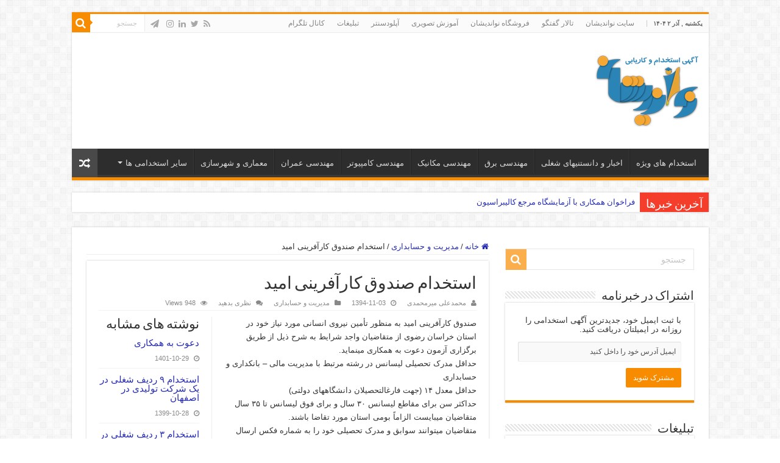

--- FILE ---
content_type: text/html; charset=UTF-8
request_url: http://job.noandishaan.com/2016/01/%D8%A7%D8%B3%D8%AA%D8%AE%D8%AF%D8%A7%D9%85-%D8%B5%D9%86%D8%AF%D9%88%D9%82-%DA%A9%D8%A7%D8%B1%D8%A2%D9%81%D8%B1%DB%8C%D9%86%DB%8C-%D8%A7%D9%85%DB%8C%D8%AF/
body_size: 18962
content:
<!DOCTYPE html>
<html dir="rtl" lang="fa-IR" prefix="og: http://ogp.me/ns#">
<head>
<meta charset="UTF-8" />
<link rel="profile" href="http://gmpg.org/xfn/11" />
<link rel="pingback" href="http://job.noandishaan.com/xmlrpc.php" />
<meta property="og:title" content="استخدام صندوق کارآفرینی امید - آگهی استخدام و کاریابی نواندیشان"/>
<meta property="og:type" content="article"/>
<meta property="og:description" content="صندوق کارآفرینی امید به منظور تأمین نیروی انسانی مورد نیاز خود در استان خراسان رضوی از متقاضیان واجد"/>
<meta property="og:url" content="http://job.noandishaan.com/2016/01/%d8%a7%d8%b3%d8%aa%d8%ae%d8%af%d8%a7%d9%85-%d8%b5%d9%86%d8%af%d9%88%d9%82-%da%a9%d8%a7%d8%b1%d8%a2%d9%81%d8%b1%db%8c%d9%86%db%8c-%d8%a7%d9%85%db%8c%d8%af/"/>
<meta property="og:site_name" content="آگهی استخدام و کاریابی نواندیشان"/>
<meta name='robots' content='index, follow, max-image-preview:large, max-snippet:-1, max-video-preview:-1' />
	<style>img:is([sizes="auto" i], [sizes^="auto," i]) { contain-intrinsic-size: 3000px 1500px }</style>
	
	<!-- This site is optimized with the Yoast SEO plugin v25.5 - https://yoast.com/wordpress/plugins/seo/ -->
	<title>استخدام صندوق کارآفرینی امید - آگهی استخدام و کاریابی نواندیشان</title>
	<link rel="canonical" href="http://job.noandishaan.com/2016/01/استخدام-صندوق-کارآفرینی-امید/" />
	<meta property="og:locale" content="fa_IR" />
	<meta property="og:type" content="article" />
	<meta property="og:title" content="استخدام صندوق کارآفرینی امید - آگهی استخدام و کاریابی نواندیشان" />
	<meta property="og:description" content="صندوق کارآفرینی امید به منظور تأمین نیروی انسانی مورد نیاز خود در استان خراسان رضوی از متقاضیان واجد شرایط به شرح ذیل از طریق برگزاری آزمون دعوت به همکاری می⁯نماید. حداقل مدرک تحصیلی لیسانس در رشته مرتبط با مدیریت مالی – بانکداری و حسابداری حداقل معدل ۱۴ (جهت فارغ⁯التحصیلان دانشگاه⁯های دولتی) حداکثر سن برای مقاطع &hellip;" />
	<meta property="og:url" content="http://job.noandishaan.com/2016/01/استخدام-صندوق-کارآفرینی-امید/" />
	<meta property="og:site_name" content="آگهی استخدام و کاریابی نواندیشان" />
	<meta property="article:publisher" content="https://www.facebook.com/noandishaan" />
	<meta property="article:author" content="https://www.facebook.com/profile.php?id=100007011318347" />
	<meta property="article:published_time" content="2016-01-23T17:23:32+00:00" />
	<meta property="article:modified_time" content="2016-01-25T16:51:32+00:00" />
	<meta name="author" content="محمدعلی میرمحمدی" />
	<meta name="twitter:card" content="summary_large_image" />
	<meta name="twitter:creator" content="@TECHNICAL0098" />
	<meta name="twitter:site" content="@noandishaan" />
	<meta name="twitter:label1" content="نوشته‌شده بدست" />
	<meta name="twitter:data1" content="محمدعلی میرمحمدی" />
	<script type="application/ld+json" class="yoast-schema-graph">{"@context":"https://schema.org","@graph":[{"@type":"Article","@id":"http://job.noandishaan.com/2016/01/%d8%a7%d8%b3%d8%aa%d8%ae%d8%af%d8%a7%d9%85-%d8%b5%d9%86%d8%af%d9%88%d9%82-%da%a9%d8%a7%d8%b1%d8%a2%d9%81%d8%b1%db%8c%d9%86%db%8c-%d8%a7%d9%85%db%8c%d8%af/#article","isPartOf":{"@id":"http://job.noandishaan.com/2016/01/%d8%a7%d8%b3%d8%aa%d8%ae%d8%af%d8%a7%d9%85-%d8%b5%d9%86%d8%af%d9%88%d9%82-%da%a9%d8%a7%d8%b1%d8%a2%d9%81%d8%b1%db%8c%d9%86%db%8c-%d8%a7%d9%85%db%8c%d8%af/"},"author":{"name":"محمدعلی میرمحمدی","@id":"http://job.noandishaan.com/#/schema/person/3bfdc43feca5d196a4e14ab5ec2cd0c4"},"headline":"استخدام صندوق کارآفرینی امید","datePublished":"2016-01-23T17:23:32+00:00","dateModified":"2016-01-25T16:51:32+00:00","mainEntityOfPage":{"@id":"http://job.noandishaan.com/2016/01/%d8%a7%d8%b3%d8%aa%d8%ae%d8%af%d8%a7%d9%85-%d8%b5%d9%86%d8%af%d9%88%d9%82-%da%a9%d8%a7%d8%b1%d8%a2%d9%81%d8%b1%db%8c%d9%86%db%8c-%d8%a7%d9%85%db%8c%d8%af/"},"wordCount":0,"commentCount":0,"publisher":{"@id":"http://job.noandishaan.com/#organization"},"keywords":["استخدام حسابدار ارشد","استخدام مدیریت مالی","استخدام مشهد و خراسان رضوی"],"articleSection":["مدیریت و حسابداری"],"inLanguage":"fa-IR","potentialAction":[{"@type":"CommentAction","name":"Comment","target":["http://job.noandishaan.com/2016/01/%d8%a7%d8%b3%d8%aa%d8%ae%d8%af%d8%a7%d9%85-%d8%b5%d9%86%d8%af%d9%88%d9%82-%da%a9%d8%a7%d8%b1%d8%a2%d9%81%d8%b1%db%8c%d9%86%db%8c-%d8%a7%d9%85%db%8c%d8%af/#respond"]}]},{"@type":"WebPage","@id":"http://job.noandishaan.com/2016/01/%d8%a7%d8%b3%d8%aa%d8%ae%d8%af%d8%a7%d9%85-%d8%b5%d9%86%d8%af%d9%88%d9%82-%da%a9%d8%a7%d8%b1%d8%a2%d9%81%d8%b1%db%8c%d9%86%db%8c-%d8%a7%d9%85%db%8c%d8%af/","url":"http://job.noandishaan.com/2016/01/%d8%a7%d8%b3%d8%aa%d8%ae%d8%af%d8%a7%d9%85-%d8%b5%d9%86%d8%af%d9%88%d9%82-%da%a9%d8%a7%d8%b1%d8%a2%d9%81%d8%b1%db%8c%d9%86%db%8c-%d8%a7%d9%85%db%8c%d8%af/","name":"استخدام صندوق کارآفرینی امید - آگهی استخدام و کاریابی نواندیشان","isPartOf":{"@id":"http://job.noandishaan.com/#website"},"datePublished":"2016-01-23T17:23:32+00:00","dateModified":"2016-01-25T16:51:32+00:00","breadcrumb":{"@id":"http://job.noandishaan.com/2016/01/%d8%a7%d8%b3%d8%aa%d8%ae%d8%af%d8%a7%d9%85-%d8%b5%d9%86%d8%af%d9%88%d9%82-%da%a9%d8%a7%d8%b1%d8%a2%d9%81%d8%b1%db%8c%d9%86%db%8c-%d8%a7%d9%85%db%8c%d8%af/#breadcrumb"},"inLanguage":"fa-IR","potentialAction":[{"@type":"ReadAction","target":["http://job.noandishaan.com/2016/01/%d8%a7%d8%b3%d8%aa%d8%ae%d8%af%d8%a7%d9%85-%d8%b5%d9%86%d8%af%d9%88%d9%82-%da%a9%d8%a7%d8%b1%d8%a2%d9%81%d8%b1%db%8c%d9%86%db%8c-%d8%a7%d9%85%db%8c%d8%af/"]}]},{"@type":"BreadcrumbList","@id":"http://job.noandishaan.com/2016/01/%d8%a7%d8%b3%d8%aa%d8%ae%d8%af%d8%a7%d9%85-%d8%b5%d9%86%d8%af%d9%88%d9%82-%da%a9%d8%a7%d8%b1%d8%a2%d9%81%d8%b1%db%8c%d9%86%db%8c-%d8%a7%d9%85%db%8c%d8%af/#breadcrumb","itemListElement":[{"@type":"ListItem","position":1,"name":"خانه","item":"http://job.noandishaan.com/"},{"@type":"ListItem","position":2,"name":"مقالات","item":"http://job.noandishaan.com/blog/"},{"@type":"ListItem","position":3,"name":"استخدام صندوق کارآفرینی امید"}]},{"@type":"WebSite","@id":"http://job.noandishaan.com/#website","url":"http://job.noandishaan.com/","name":"آگهی استخدام و کاریابی نواندیشان","description":"جدیدترین آگهی استخدام و کاریابی همراه با دانستنی های بازار کار و نمونه سوالات استخدامی","publisher":{"@id":"http://job.noandishaan.com/#organization"},"potentialAction":[{"@type":"SearchAction","target":{"@type":"EntryPoint","urlTemplate":"http://job.noandishaan.com/?s={search_term_string}"},"query-input":{"@type":"PropertyValueSpecification","valueRequired":true,"valueName":"search_term_string"}}],"inLanguage":"fa-IR"},{"@type":"Organization","@id":"http://job.noandishaan.com/#organization","name":"نواندیشان","url":"http://job.noandishaan.com/","logo":{"@type":"ImageObject","inLanguage":"fa-IR","@id":"http://job.noandishaan.com/#/schema/logo/image/","url":"http://job.noandishaan.com/wp-content/uploads/2016/11/logo-noandishaan.png","contentUrl":"http://job.noandishaan.com/wp-content/uploads/2016/11/logo-noandishaan.png","width":172,"height":120,"caption":"نواندیشان"},"image":{"@id":"http://job.noandishaan.com/#/schema/logo/image/"},"sameAs":["https://www.facebook.com/noandishaan","https://x.com/noandishaan","https://instagram.com/noandishaan.ir","https://www.linkedin.com/groups/Noandishaan-6942390"]},{"@type":"Person","@id":"http://job.noandishaan.com/#/schema/person/3bfdc43feca5d196a4e14ab5ec2cd0c4","name":"محمدعلی میرمحمدی","image":{"@type":"ImageObject","inLanguage":"fa-IR","@id":"http://job.noandishaan.com/#/schema/person/image/","url":"https://secure.gravatar.com/avatar/b25df8b2b80ad5c3b2ba29946ee94bcdde581e158a9522c16ad4c2bbd3749492?s=96&d=mm&r=g","contentUrl":"https://secure.gravatar.com/avatar/b25df8b2b80ad5c3b2ba29946ee94bcdde581e158a9522c16ad4c2bbd3749492?s=96&d=mm&r=g","caption":"محمدعلی میرمحمدی"},"sameAs":["http://www.simotch.com/","https://www.facebook.com/profile.php?id=100007011318347","https://x.com/TECHNICAL0098"]}]}</script>
	<!-- / Yoast SEO plugin. -->


<link rel="alternate" type="application/rss+xml" title="آگهی استخدام و کاریابی نواندیشان &raquo; خوراک" href="http://job.noandishaan.com/feed/" />
<link rel="alternate" type="application/rss+xml" title="آگهی استخدام و کاریابی نواندیشان &raquo; خوراک دیدگاه‌ها" href="http://job.noandishaan.com/comments/feed/" />
<link rel="alternate" type="application/rss+xml" title="آگهی استخدام و کاریابی نواندیشان &raquo; استخدام صندوق کارآفرینی امید خوراک دیدگاه‌ها" href="http://job.noandishaan.com/2016/01/%d8%a7%d8%b3%d8%aa%d8%ae%d8%af%d8%a7%d9%85-%d8%b5%d9%86%d8%af%d9%88%d9%82-%da%a9%d8%a7%d8%b1%d8%a2%d9%81%d8%b1%db%8c%d9%86%db%8c-%d8%a7%d9%85%db%8c%d8%af/feed/" />
<script type="text/javascript">
/* <![CDATA[ */
window._wpemojiSettings = {"baseUrl":"https:\/\/s.w.org\/images\/core\/emoji\/16.0.1\/72x72\/","ext":".png","svgUrl":"https:\/\/s.w.org\/images\/core\/emoji\/16.0.1\/svg\/","svgExt":".svg","source":{"concatemoji":"http:\/\/job.noandishaan.com\/wp-includes\/js\/wp-emoji-release.min.js"}};
/*! This file is auto-generated */
!function(s,n){var o,i,e;function c(e){try{var t={supportTests:e,timestamp:(new Date).valueOf()};sessionStorage.setItem(o,JSON.stringify(t))}catch(e){}}function p(e,t,n){e.clearRect(0,0,e.canvas.width,e.canvas.height),e.fillText(t,0,0);var t=new Uint32Array(e.getImageData(0,0,e.canvas.width,e.canvas.height).data),a=(e.clearRect(0,0,e.canvas.width,e.canvas.height),e.fillText(n,0,0),new Uint32Array(e.getImageData(0,0,e.canvas.width,e.canvas.height).data));return t.every(function(e,t){return e===a[t]})}function u(e,t){e.clearRect(0,0,e.canvas.width,e.canvas.height),e.fillText(t,0,0);for(var n=e.getImageData(16,16,1,1),a=0;a<n.data.length;a++)if(0!==n.data[a])return!1;return!0}function f(e,t,n,a){switch(t){case"flag":return n(e,"\ud83c\udff3\ufe0f\u200d\u26a7\ufe0f","\ud83c\udff3\ufe0f\u200b\u26a7\ufe0f")?!1:!n(e,"\ud83c\udde8\ud83c\uddf6","\ud83c\udde8\u200b\ud83c\uddf6")&&!n(e,"\ud83c\udff4\udb40\udc67\udb40\udc62\udb40\udc65\udb40\udc6e\udb40\udc67\udb40\udc7f","\ud83c\udff4\u200b\udb40\udc67\u200b\udb40\udc62\u200b\udb40\udc65\u200b\udb40\udc6e\u200b\udb40\udc67\u200b\udb40\udc7f");case"emoji":return!a(e,"\ud83e\udedf")}return!1}function g(e,t,n,a){var r="undefined"!=typeof WorkerGlobalScope&&self instanceof WorkerGlobalScope?new OffscreenCanvas(300,150):s.createElement("canvas"),o=r.getContext("2d",{willReadFrequently:!0}),i=(o.textBaseline="top",o.font="600 32px Arial",{});return e.forEach(function(e){i[e]=t(o,e,n,a)}),i}function t(e){var t=s.createElement("script");t.src=e,t.defer=!0,s.head.appendChild(t)}"undefined"!=typeof Promise&&(o="wpEmojiSettingsSupports",i=["flag","emoji"],n.supports={everything:!0,everythingExceptFlag:!0},e=new Promise(function(e){s.addEventListener("DOMContentLoaded",e,{once:!0})}),new Promise(function(t){var n=function(){try{var e=JSON.parse(sessionStorage.getItem(o));if("object"==typeof e&&"number"==typeof e.timestamp&&(new Date).valueOf()<e.timestamp+604800&&"object"==typeof e.supportTests)return e.supportTests}catch(e){}return null}();if(!n){if("undefined"!=typeof Worker&&"undefined"!=typeof OffscreenCanvas&&"undefined"!=typeof URL&&URL.createObjectURL&&"undefined"!=typeof Blob)try{var e="postMessage("+g.toString()+"("+[JSON.stringify(i),f.toString(),p.toString(),u.toString()].join(",")+"));",a=new Blob([e],{type:"text/javascript"}),r=new Worker(URL.createObjectURL(a),{name:"wpTestEmojiSupports"});return void(r.onmessage=function(e){c(n=e.data),r.terminate(),t(n)})}catch(e){}c(n=g(i,f,p,u))}t(n)}).then(function(e){for(var t in e)n.supports[t]=e[t],n.supports.everything=n.supports.everything&&n.supports[t],"flag"!==t&&(n.supports.everythingExceptFlag=n.supports.everythingExceptFlag&&n.supports[t]);n.supports.everythingExceptFlag=n.supports.everythingExceptFlag&&!n.supports.flag,n.DOMReady=!1,n.readyCallback=function(){n.DOMReady=!0}}).then(function(){return e}).then(function(){var e;n.supports.everything||(n.readyCallback(),(e=n.source||{}).concatemoji?t(e.concatemoji):e.wpemoji&&e.twemoji&&(t(e.twemoji),t(e.wpemoji)))}))}((window,document),window._wpemojiSettings);
/* ]]> */
</script>
<style id='wp-emoji-styles-inline-css' type='text/css'>

	img.wp-smiley, img.emoji {
		display: inline !important;
		border: none !important;
		box-shadow: none !important;
		height: 1em !important;
		width: 1em !important;
		margin: 0 0.07em !important;
		vertical-align: -0.1em !important;
		background: none !important;
		padding: 0 !important;
	}
</style>
<link rel='stylesheet' id='wp-block-library-rtl-css' href='http://job.noandishaan.com/wp-includes/css/dist/block-library/style-rtl.min.css' type='text/css' media='all' />
<style id='classic-theme-styles-inline-css' type='text/css'>
/*! This file is auto-generated */
.wp-block-button__link{color:#fff;background-color:#32373c;border-radius:9999px;box-shadow:none;text-decoration:none;padding:calc(.667em + 2px) calc(1.333em + 2px);font-size:1.125em}.wp-block-file__button{background:#32373c;color:#fff;text-decoration:none}
</style>
<style id='global-styles-inline-css' type='text/css'>
:root{--wp--preset--aspect-ratio--square: 1;--wp--preset--aspect-ratio--4-3: 4/3;--wp--preset--aspect-ratio--3-4: 3/4;--wp--preset--aspect-ratio--3-2: 3/2;--wp--preset--aspect-ratio--2-3: 2/3;--wp--preset--aspect-ratio--16-9: 16/9;--wp--preset--aspect-ratio--9-16: 9/16;--wp--preset--color--black: #000000;--wp--preset--color--cyan-bluish-gray: #abb8c3;--wp--preset--color--white: #ffffff;--wp--preset--color--pale-pink: #f78da7;--wp--preset--color--vivid-red: #cf2e2e;--wp--preset--color--luminous-vivid-orange: #ff6900;--wp--preset--color--luminous-vivid-amber: #fcb900;--wp--preset--color--light-green-cyan: #7bdcb5;--wp--preset--color--vivid-green-cyan: #00d084;--wp--preset--color--pale-cyan-blue: #8ed1fc;--wp--preset--color--vivid-cyan-blue: #0693e3;--wp--preset--color--vivid-purple: #9b51e0;--wp--preset--gradient--vivid-cyan-blue-to-vivid-purple: linear-gradient(135deg,rgba(6,147,227,1) 0%,rgb(155,81,224) 100%);--wp--preset--gradient--light-green-cyan-to-vivid-green-cyan: linear-gradient(135deg,rgb(122,220,180) 0%,rgb(0,208,130) 100%);--wp--preset--gradient--luminous-vivid-amber-to-luminous-vivid-orange: linear-gradient(135deg,rgba(252,185,0,1) 0%,rgba(255,105,0,1) 100%);--wp--preset--gradient--luminous-vivid-orange-to-vivid-red: linear-gradient(135deg,rgba(255,105,0,1) 0%,rgb(207,46,46) 100%);--wp--preset--gradient--very-light-gray-to-cyan-bluish-gray: linear-gradient(135deg,rgb(238,238,238) 0%,rgb(169,184,195) 100%);--wp--preset--gradient--cool-to-warm-spectrum: linear-gradient(135deg,rgb(74,234,220) 0%,rgb(151,120,209) 20%,rgb(207,42,186) 40%,rgb(238,44,130) 60%,rgb(251,105,98) 80%,rgb(254,248,76) 100%);--wp--preset--gradient--blush-light-purple: linear-gradient(135deg,rgb(255,206,236) 0%,rgb(152,150,240) 100%);--wp--preset--gradient--blush-bordeaux: linear-gradient(135deg,rgb(254,205,165) 0%,rgb(254,45,45) 50%,rgb(107,0,62) 100%);--wp--preset--gradient--luminous-dusk: linear-gradient(135deg,rgb(255,203,112) 0%,rgb(199,81,192) 50%,rgb(65,88,208) 100%);--wp--preset--gradient--pale-ocean: linear-gradient(135deg,rgb(255,245,203) 0%,rgb(182,227,212) 50%,rgb(51,167,181) 100%);--wp--preset--gradient--electric-grass: linear-gradient(135deg,rgb(202,248,128) 0%,rgb(113,206,126) 100%);--wp--preset--gradient--midnight: linear-gradient(135deg,rgb(2,3,129) 0%,rgb(40,116,252) 100%);--wp--preset--font-size--small: 13px;--wp--preset--font-size--medium: 20px;--wp--preset--font-size--large: 36px;--wp--preset--font-size--x-large: 42px;--wp--preset--spacing--20: 0.44rem;--wp--preset--spacing--30: 0.67rem;--wp--preset--spacing--40: 1rem;--wp--preset--spacing--50: 1.5rem;--wp--preset--spacing--60: 2.25rem;--wp--preset--spacing--70: 3.38rem;--wp--preset--spacing--80: 5.06rem;--wp--preset--shadow--natural: 6px 6px 9px rgba(0, 0, 0, 0.2);--wp--preset--shadow--deep: 12px 12px 50px rgba(0, 0, 0, 0.4);--wp--preset--shadow--sharp: 6px 6px 0px rgba(0, 0, 0, 0.2);--wp--preset--shadow--outlined: 6px 6px 0px -3px rgba(255, 255, 255, 1), 6px 6px rgba(0, 0, 0, 1);--wp--preset--shadow--crisp: 6px 6px 0px rgba(0, 0, 0, 1);}:where(.is-layout-flex){gap: 0.5em;}:where(.is-layout-grid){gap: 0.5em;}body .is-layout-flex{display: flex;}.is-layout-flex{flex-wrap: wrap;align-items: center;}.is-layout-flex > :is(*, div){margin: 0;}body .is-layout-grid{display: grid;}.is-layout-grid > :is(*, div){margin: 0;}:where(.wp-block-columns.is-layout-flex){gap: 2em;}:where(.wp-block-columns.is-layout-grid){gap: 2em;}:where(.wp-block-post-template.is-layout-flex){gap: 1.25em;}:where(.wp-block-post-template.is-layout-grid){gap: 1.25em;}.has-black-color{color: var(--wp--preset--color--black) !important;}.has-cyan-bluish-gray-color{color: var(--wp--preset--color--cyan-bluish-gray) !important;}.has-white-color{color: var(--wp--preset--color--white) !important;}.has-pale-pink-color{color: var(--wp--preset--color--pale-pink) !important;}.has-vivid-red-color{color: var(--wp--preset--color--vivid-red) !important;}.has-luminous-vivid-orange-color{color: var(--wp--preset--color--luminous-vivid-orange) !important;}.has-luminous-vivid-amber-color{color: var(--wp--preset--color--luminous-vivid-amber) !important;}.has-light-green-cyan-color{color: var(--wp--preset--color--light-green-cyan) !important;}.has-vivid-green-cyan-color{color: var(--wp--preset--color--vivid-green-cyan) !important;}.has-pale-cyan-blue-color{color: var(--wp--preset--color--pale-cyan-blue) !important;}.has-vivid-cyan-blue-color{color: var(--wp--preset--color--vivid-cyan-blue) !important;}.has-vivid-purple-color{color: var(--wp--preset--color--vivid-purple) !important;}.has-black-background-color{background-color: var(--wp--preset--color--black) !important;}.has-cyan-bluish-gray-background-color{background-color: var(--wp--preset--color--cyan-bluish-gray) !important;}.has-white-background-color{background-color: var(--wp--preset--color--white) !important;}.has-pale-pink-background-color{background-color: var(--wp--preset--color--pale-pink) !important;}.has-vivid-red-background-color{background-color: var(--wp--preset--color--vivid-red) !important;}.has-luminous-vivid-orange-background-color{background-color: var(--wp--preset--color--luminous-vivid-orange) !important;}.has-luminous-vivid-amber-background-color{background-color: var(--wp--preset--color--luminous-vivid-amber) !important;}.has-light-green-cyan-background-color{background-color: var(--wp--preset--color--light-green-cyan) !important;}.has-vivid-green-cyan-background-color{background-color: var(--wp--preset--color--vivid-green-cyan) !important;}.has-pale-cyan-blue-background-color{background-color: var(--wp--preset--color--pale-cyan-blue) !important;}.has-vivid-cyan-blue-background-color{background-color: var(--wp--preset--color--vivid-cyan-blue) !important;}.has-vivid-purple-background-color{background-color: var(--wp--preset--color--vivid-purple) !important;}.has-black-border-color{border-color: var(--wp--preset--color--black) !important;}.has-cyan-bluish-gray-border-color{border-color: var(--wp--preset--color--cyan-bluish-gray) !important;}.has-white-border-color{border-color: var(--wp--preset--color--white) !important;}.has-pale-pink-border-color{border-color: var(--wp--preset--color--pale-pink) !important;}.has-vivid-red-border-color{border-color: var(--wp--preset--color--vivid-red) !important;}.has-luminous-vivid-orange-border-color{border-color: var(--wp--preset--color--luminous-vivid-orange) !important;}.has-luminous-vivid-amber-border-color{border-color: var(--wp--preset--color--luminous-vivid-amber) !important;}.has-light-green-cyan-border-color{border-color: var(--wp--preset--color--light-green-cyan) !important;}.has-vivid-green-cyan-border-color{border-color: var(--wp--preset--color--vivid-green-cyan) !important;}.has-pale-cyan-blue-border-color{border-color: var(--wp--preset--color--pale-cyan-blue) !important;}.has-vivid-cyan-blue-border-color{border-color: var(--wp--preset--color--vivid-cyan-blue) !important;}.has-vivid-purple-border-color{border-color: var(--wp--preset--color--vivid-purple) !important;}.has-vivid-cyan-blue-to-vivid-purple-gradient-background{background: var(--wp--preset--gradient--vivid-cyan-blue-to-vivid-purple) !important;}.has-light-green-cyan-to-vivid-green-cyan-gradient-background{background: var(--wp--preset--gradient--light-green-cyan-to-vivid-green-cyan) !important;}.has-luminous-vivid-amber-to-luminous-vivid-orange-gradient-background{background: var(--wp--preset--gradient--luminous-vivid-amber-to-luminous-vivid-orange) !important;}.has-luminous-vivid-orange-to-vivid-red-gradient-background{background: var(--wp--preset--gradient--luminous-vivid-orange-to-vivid-red) !important;}.has-very-light-gray-to-cyan-bluish-gray-gradient-background{background: var(--wp--preset--gradient--very-light-gray-to-cyan-bluish-gray) !important;}.has-cool-to-warm-spectrum-gradient-background{background: var(--wp--preset--gradient--cool-to-warm-spectrum) !important;}.has-blush-light-purple-gradient-background{background: var(--wp--preset--gradient--blush-light-purple) !important;}.has-blush-bordeaux-gradient-background{background: var(--wp--preset--gradient--blush-bordeaux) !important;}.has-luminous-dusk-gradient-background{background: var(--wp--preset--gradient--luminous-dusk) !important;}.has-pale-ocean-gradient-background{background: var(--wp--preset--gradient--pale-ocean) !important;}.has-electric-grass-gradient-background{background: var(--wp--preset--gradient--electric-grass) !important;}.has-midnight-gradient-background{background: var(--wp--preset--gradient--midnight) !important;}.has-small-font-size{font-size: var(--wp--preset--font-size--small) !important;}.has-medium-font-size{font-size: var(--wp--preset--font-size--medium) !important;}.has-large-font-size{font-size: var(--wp--preset--font-size--large) !important;}.has-x-large-font-size{font-size: var(--wp--preset--font-size--x-large) !important;}
:where(.wp-block-post-template.is-layout-flex){gap: 1.25em;}:where(.wp-block-post-template.is-layout-grid){gap: 1.25em;}
:where(.wp-block-columns.is-layout-flex){gap: 2em;}:where(.wp-block-columns.is-layout-grid){gap: 2em;}
:root :where(.wp-block-pullquote){font-size: 1.5em;line-height: 1.6;}
</style>
<link rel='stylesheet' id='contact-form-7-css' href='http://job.noandishaan.com/wp-content/plugins/contact-form-7/includes/css/styles.css' type='text/css' media='all' />
<link rel='stylesheet' id='contact-form-7-rtl-css' href='http://job.noandishaan.com/wp-content/plugins/contact-form-7/includes/css/styles-rtl.css' type='text/css' media='all' />
<link rel='stylesheet' id='tie-style-css' href='http://job.noandishaan.com/wp-content/themes/sahifa/style.css' type='text/css' media='all' />
<link rel='stylesheet' id='tie-ilightbox-skin-css' href='http://job.noandishaan.com/wp-content/themes/sahifa/css/ilightbox/dark-skin/skin.css' type='text/css' media='all' />
<script type="text/javascript" src="http://job.noandishaan.com/wp-includes/js/jquery/jquery.min.js" id="jquery-core-js"></script>
<script type="text/javascript" src="http://job.noandishaan.com/wp-includes/js/jquery/jquery-migrate.min.js" id="jquery-migrate-js"></script>
<link rel="https://api.w.org/" href="http://job.noandishaan.com/wp-json/" /><link rel="alternate" title="JSON" type="application/json" href="http://job.noandishaan.com/wp-json/wp/v2/posts/12450" /><link rel="EditURI" type="application/rsd+xml" title="RSD" href="http://job.noandishaan.com/xmlrpc.php?rsd" />
<link rel="stylesheet" href="http://job.noandishaan.com/wp-content/themes/sahifa/rtl.css" type="text/css" media="screen" /><meta name="generator" content="WordPress 6.8.3" />
<link rel='shortlink' href='http://job.noandishaan.com/?p=12450' />
<link rel="alternate" title="oEmbed (JSON)" type="application/json+oembed" href="http://job.noandishaan.com/wp-json/oembed/1.0/embed?url=http%3A%2F%2Fjob.noandishaan.com%2F2016%2F01%2F%25d8%25a7%25d8%25b3%25d8%25aa%25d8%25ae%25d8%25af%25d8%25a7%25d9%2585-%25d8%25b5%25d9%2586%25d8%25af%25d9%2588%25d9%2582-%25da%25a9%25d8%25a7%25d8%25b1%25d8%25a2%25d9%2581%25d8%25b1%25db%258c%25d9%2586%25db%258c-%25d8%25a7%25d9%2585%25db%258c%25d8%25af%2F" />
<link rel="alternate" title="oEmbed (XML)" type="text/xml+oembed" href="http://job.noandishaan.com/wp-json/oembed/1.0/embed?url=http%3A%2F%2Fjob.noandishaan.com%2F2016%2F01%2F%25d8%25a7%25d8%25b3%25d8%25aa%25d8%25ae%25d8%25af%25d8%25a7%25d9%2585-%25d8%25b5%25d9%2586%25d8%25af%25d9%2588%25d9%2582-%25da%25a9%25d8%25a7%25d8%25b1%25d8%25a2%25d9%2581%25d8%25b1%25db%258c%25d9%2586%25db%258c-%25d8%25a7%25d9%2585%25db%258c%25d8%25af%2F&#038;format=xml" />
<link rel="shortcut icon" href="http://job.noandishaan.com/wp-content/uploads/2016/12/favicon.png" title="Favicon" />
<!--[if IE]>
<script type="text/javascript">jQuery(document).ready(function (){ jQuery(".menu-item").has("ul").children("a").attr("aria-haspopup", "true");});</script>
<![endif]-->
<!--[if lt IE 9]>
<script src="http://job.noandishaan.com/wp-content/themes/sahifa/js/html5.js"></script>
<script src="http://job.noandishaan.com/wp-content/themes/sahifa/js/selectivizr-min.js"></script>
<![endif]-->
<!--[if IE 9]>
<link rel="stylesheet" type="text/css" media="all" href="http://job.noandishaan.com/wp-content/themes/sahifa/css/ie9.css" />
<![endif]-->
<!--[if IE 8]>
<link rel="stylesheet" type="text/css" media="all" href="http://job.noandishaan.com/wp-content/themes/sahifa/css/ie8.css" />
<![endif]-->
<!--[if IE 7]>
<link rel="stylesheet" type="text/css" media="all" href="http://job.noandishaan.com/wp-content/themes/sahifa/css/ie7.css" />
<![endif]-->


<meta name="viewport" content="width=device-width, initial-scale=1.0" />

<!-- Global site tag (gtag.js) - Google Analytics -->
<script async src="https://www.googletagmanager.com/gtag/js?id=UA-10519474-6"></script>
<script>
  window.dataLayer = window.dataLayer || [];
  function gtag(){dataLayer.push(arguments);}
  gtag('js', new Date());

  gtag('config', 'UA-10519474-6');
</script>

<style type="text/css" media="screen">


a {
	color: #262db3;
}
		
a:hover {
	color: #4050ff;
}
		
.social-icons.social-colored .fa fa-paper-plane:before {
	background: #3786c7 ;
}

@font-face {font-family: 'IRANSansWeb';src: url('/fonts/IRANSansWeb/IRANSansWeb.eot') format('eot'),url('/fonts/IRANSansWeb/IRANSansWeb.woff') format('woff'),url('/fonts/IRANSansWeb/IRANSansWeb.ttf') format('truetype'); }
@font-face {font-family: 'IRANSansWeb_Bold';src: url('/fonts/IRANSansWeb/IRANSansWeb_Bold.eot') format('eot'),url('/fonts/IRANSansWeb/IRANSansWeb_Bold.woff') format('woff'),url('/fonts/IRANSansWeb/IRANSansWeb_Bold.ttf') format('truetype'); }
@font-face {font-family: 'IRANSansWeb_Light';src: url('/fonts/IRANSansWeb/IRANSansWeb_Light.eot') format('eot'),url('/fonts/IRANSansWeb/IRANSansWeb_Light.woff') format('woff'),url('/fonts/IRANSansWeb/IRANSansWeb_Light.ttf') format('truetype'); }
@font-face {font-family: 'IRANSansWeb_Medium';src: url('/fonts/IRANSansWeb/IRANSansWeb_Medium.eot') format('eot'),url('/fonts/IRANSansWeb/IRANSansWeb_Medium.woff') format('woff'),url('/fonts/IRANSansWeb/IRANSansWeb_Medium.ttf') format('truetype'); }
@font-face {font-family: 'IRANSansWeb_UltraLight';src: url('/fonts/IRANSansWeb/IRANSansWeb_UltraLight.eot') format('eot'),url('/fonts/IRANSansWeb/IRANSansWeb_UltraLight.woff') format('woff'),url('/fonts/IRANSansWeb/IRANSansWeb_UltraLight.ttf') format('truetype'); }
.body{
font-family: Iransansweb !important;
}</style>

		<script type="text/javascript">
			/* <![CDATA[ */
				var sf_position = '0';
				var sf_templates = "<a href=\"{search_url_escaped}\">View All Results<\/a>";
				var sf_input = '.search-live';
				jQuery(document).ready(function(){
					jQuery(sf_input).ajaxyLiveSearch({"expand":false,"searchUrl":"http:\/\/job.noandishaan.com\/?s=%s","text":"Search","delay":500,"iwidth":180,"width":315,"ajaxUrl":"http:\/\/job.noandishaan.com\/wp-admin\/admin-ajax.php","rtl":0});
					jQuery(".live-search_ajaxy-selective-input").keyup(function() {
						var width = jQuery(this).val().length * 8;
						if(width < 50) {
							width = 50;
						}
						jQuery(this).width(width);
					});
					jQuery(".live-search_ajaxy-selective-search").click(function() {
						jQuery(this).find(".live-search_ajaxy-selective-input").focus();
					});
					jQuery(".live-search_ajaxy-selective-close").click(function() {
						jQuery(this).parent().remove();
					});
				});
			/* ]]> */
		</script>
		</head>
<body id="top" class="rtl wp-singular post-template-default single single-post postid-12450 single-format-standard wp-theme-sahifa lazy-enabled">

<div class="wrapper-outer">

	<div class="background-cover"></div>

	<aside id="slide-out">

			<div class="search-mobile">
			<form method="get" id="searchform-mobile" action="http://job.noandishaan.com/">
				<button class="search-button" type="submit" value="جستجو"><i class="fa fa-search"></i></button>
				<input type="text" id="s-mobile" name="s" title="جستجو" value="جستجو" onfocus="if (this.value == 'جستجو') {this.value = '';}" onblur="if (this.value == '') {this.value = 'جستجو';}"  />
			</form>
		</div><!-- .search-mobile /-->
	
			<div class="social-icons">
		<a class="ttip-none" title="Rss" href="http://job.noandishaan.com/feed/" target="_blank"><i class="fa fa-rss"></i></a><a class="ttip-none" title="Twitter" href="http://Noandishaan" target="_blank"><i class="fa fa-twitter"></i></a><a class="ttip-none" title="LinkedIn" href="https://www.linkedin.com/groups/Noandishaan-6942390" target="_blank"><i class="fa fa-linkedin"></i></a><a class="ttip-none" title="instagram" href="https://instagram.com/noandishaan" target="_blank"><i class="fa fa-instagram"></i></a>
		<a class="ttip-none"  title="تلگرام" href="https://telegram.me/noandishaan_job" target="_blank"><i class="fa fa fa-paper-plane"></i></a>	</div>

	
		<div id="mobile-menu" ></div>
	</aside><!-- #slide-out /-->

		<div id="wrapper" class="boxed">
		<div class="inner-wrapper">

		<header id="theme-header" class="theme-header">
						<div id="top-nav" class="top-nav">
				<div class="container">

							<span class="today-date">یکشنبه , آذر ۲ ۱۴۰۴</span>
				<div class="top-menu"><ul id="menu-top-menu" class="menu"><li id="menu-item-10155" class="menu-item menu-item-type-custom menu-item-object-custom menu-item-10155"><a href="https://www.noandishaan.com/">سایت نواندیشان</a></li>
<li id="menu-item-10156" class="menu-item menu-item-type-custom menu-item-object-custom menu-item-10156"><a href="https://www.noandishaan.com/forums">تالار گفتگو</a></li>
<li id="menu-item-10157" class="menu-item menu-item-type-custom menu-item-object-custom menu-item-10157"><a href="https://www.noandishaan.com/shop">فروشگاه نواندیشان</a></li>
<li id="menu-item-10159" class="menu-item menu-item-type-custom menu-item-object-custom menu-item-10159"><a href="http://video.noandishaan.com">آموزش تصویری</a></li>
<li id="menu-item-14428" class="menu-item menu-item-type-custom menu-item-object-custom menu-item-14428"><a href="http://dl.noandishaan.com">آپلودسنتر</a></li>
<li id="menu-item-10158" class="menu-item menu-item-type-custom menu-item-object-custom menu-item-10158"><a href="http://www.noandishaan.com/ads">تبلیغات</a></li>
<li id="menu-item-14460" class="menu-item menu-item-type-custom menu-item-object-custom menu-item-14460"><a href="https://telegram.me/noandishaan_job">کانال تلگرام</a></li>
</ul></div>
						<div class="search-block">
						<form method="get" id="searchform-header" action="http://job.noandishaan.com/">
							<button class="search-button" type="submit" value="جستجو"><i class="fa fa-search"></i></button>
							<input class="search-live" type="text" id="s-header" name="s" title="جستجو" value="جستجو" onfocus="if (this.value == 'جستجو') {this.value = '';}" onblur="if (this.value == '') {this.value = 'جستجو';}"  />
						</form>
					</div><!-- .search-block /-->
			<div class="social-icons">
		<a class="ttip-none" title="Rss" href="http://job.noandishaan.com/feed/" target="_blank"><i class="fa fa-rss"></i></a><a class="ttip-none" title="Twitter" href="http://Noandishaan" target="_blank"><i class="fa fa-twitter"></i></a><a class="ttip-none" title="LinkedIn" href="https://www.linkedin.com/groups/Noandishaan-6942390" target="_blank"><i class="fa fa-linkedin"></i></a><a class="ttip-none" title="instagram" href="https://instagram.com/noandishaan" target="_blank"><i class="fa fa-instagram"></i></a>
		<a class="ttip-none"  title="تلگرام" href="https://telegram.me/noandishaan_job" target="_blank"><i class="fa fa fa-paper-plane"></i></a>	</div>

	
	
				</div><!-- .container /-->
			</div><!-- .top-menu /-->
			
		<div class="header-content">

					<a id="slide-out-open" class="slide-out-open" href="#"><span></span></a>
		
			<div class="logo" style=" margin-top:15px; margin-bottom:15px;">
			<h2>								<a title="آگهی استخدام و کاریابی نواندیشان" href="http://job.noandishaan.com/">
					<img src="http://job.noandishaan.com/wp-content/uploads/2016/12/logo-job.png" alt="آگهی استخدام و کاریابی نواندیشان"  /><strong>آگهی استخدام و کاریابی نواندیشان جدیدترین آگهی استخدام و کاریابی همراه با دانستنی های بازار کار و نمونه سوالات استخدامی</strong>
				</a>
			</h2>			</div><!-- .logo /-->
						<div class="clear"></div>

		</div>
													<nav id="main-nav" class="fixed-enabled">
				<div class="container">

									<a class="main-nav-logo" title="آگهی استخدام و کاریابی نواندیشان" href="http://job.noandishaan.com/">
						<img src="http://job.noandishaan.com/wp-content/uploads/2016/12/job.png" width="195" height="54" alt="آگهی استخدام و کاریابی نواندیشان">
					</a>
				
					<div class="main-menu"><ul id="menu-primary" class="menu"><li id="menu-item-14559" class="menu-item menu-item-type-taxonomy menu-item-object-category menu-item-14559"><a href="http://job.noandishaan.com/category/%d8%a7%d8%b3%d8%aa%d8%ae%d8%af%d8%a7%d9%85-%d9%88%db%8c%da%98%d9%87/">استخدام های ویژه</a></li>
<li id="menu-item-14560" class="menu-item menu-item-type-taxonomy menu-item-object-category menu-item-14560"><a href="http://job.noandishaan.com/category/%d8%af%d8%a7%d9%86%d8%b3%d8%aa%d9%86%db%8c%d9%87%d8%a7%db%8c-%d8%b4%d8%ba%d9%84%db%8c/">اخبار و دانستنیهای شغلی</a></li>
<li id="menu-item-14566" class="menu-item menu-item-type-taxonomy menu-item-object-category menu-item-14566"><a href="http://job.noandishaan.com/category/%d8%a8%d8%b1%d9%82/">مهندسی برق</a></li>
<li id="menu-item-14570" class="menu-item menu-item-type-taxonomy menu-item-object-category menu-item-14570"><a href="http://job.noandishaan.com/category/%d9%85%da%a9%d8%a7%d9%86%db%8c%da%a9/">مهندسی مکانیک</a></li>
<li id="menu-item-14569" class="menu-item menu-item-type-taxonomy menu-item-object-category menu-item-14569"><a href="http://job.noandishaan.com/category/%da%a9%d8%a7%d9%85%d9%be%db%8c%d9%88%d8%aa%d8%b1/">مهندسی کامپیوتر</a></li>
<li id="menu-item-14568" class="menu-item menu-item-type-taxonomy menu-item-object-category menu-item-14568"><a href="http://job.noandishaan.com/category/%d8%b9%d9%85%d8%b1%d8%a7%d9%86/">مهندسی عمران</a></li>
<li id="menu-item-14564" class="menu-item menu-item-type-taxonomy menu-item-object-category menu-item-14564"><a href="http://job.noandishaan.com/category/%d9%85%d8%b9%d9%85%d8%a7%d8%b1%db%8c/">معماری و شهرسازی</a></li>
<li id="menu-item-14561" class="menu-item menu-item-type-taxonomy menu-item-object-category menu-item-has-children menu-item-14561"><a href="http://job.noandishaan.com/category/%d8%b3%d8%a7%db%8c%d8%b1/">سایر استخدامی ها</a>
<ul class="sub-menu menu-sub-content">
	<li id="menu-item-14567" class="menu-item menu-item-type-taxonomy menu-item-object-category menu-item-14567"><a href="http://job.noandishaan.com/category/%d8%b5%d9%86%d8%a7%db%8c%d8%b9/">مهندسی صنایع</a></li>
	<li id="menu-item-14565" class="menu-item menu-item-type-taxonomy menu-item-object-category menu-item-14565"><a href="http://job.noandishaan.com/category/%d9%85-%d8%b4%d9%8a%d9%85%d9%8a/">مهندسی شیمی</a></li>
	<li id="menu-item-14562" class="menu-item menu-item-type-taxonomy menu-item-object-category menu-item-14562"><a href="http://job.noandishaan.com/category/%d8%b7%d8%b1%d8%a7%d8%ad/">گرافیست و طراح</a></li>
	<li id="menu-item-14563" class="menu-item menu-item-type-taxonomy menu-item-object-category current-post-ancestor current-menu-parent current-post-parent menu-item-14563"><a href="http://job.noandishaan.com/category/%d8%ad%d8%b3%d8%a7%d8%a8%d8%af%d8%a7%d8%b1%db%8c/">مدیریت و حسابداری</a></li>
</ul>
</li>
</ul></div>										<a href="http://job.noandishaan.com/?tierand=1" class="random-article ttip" title="نوشته شانسی"><i class="fa fa-random"></i></a>
					
					
				</div>
			</nav><!-- .main-nav /-->
					</header><!-- #header /-->

		
	<div class="clear"></div>
	<div id="breaking-news" class="breaking-news">
		<span class="breaking-news-title"><i class="fa fa-bolt"></i> <span>آخرین خبرها</span></span>
		
					<ul>
					<li><a href="http://job.noandishaan.com/2025/04/%d9%87%d9%85%da%a9%d8%a7%d8%b1%db%8c-%d8%a2%d8%b2%d9%85%d8%a7%db%8c%d8%b4%da%af%d8%a7%d9%87-%d9%85%d8%b1%d8%ac%d8%b9-%da%a9%d8%a7%d9%84%db%8c%d8%a8%d8%b1%d8%a7%d8%b3%db%8c%d9%88%d9%86/" title="فراخوان همکاری با آزمایشگاه مرجع کالیبراسیون">فراخوان همکاری با آزمایشگاه مرجع کالیبراسیون</a></li>
					<li><a href="http://job.noandishaan.com/2023/01/%d8%a7%d8%b3%d8%aa%d8%ae%d8%af%d8%a7%d9%85-%d9%81%d8%a7%d8%b1%d8%ba-%d8%a7%d9%84%d8%aa%d8%ad%d8%b5%db%8c%d9%84%d8%a7%d9%86-%d8%b9%d9%84%d9%88%d9%85-%d8%a7%d8%b1%d8%aa%d8%a8%d8%a7%d8%b7%d8%a7%d8%aa/" title="استخدام فارغ التحصیلان علوم ارتباطات اجتماعی، خبرنگاری، هنرهای نمایشی(تدوین و فیلمبرداری) در سازمان عقیدتی سیاسی ارتش جمهوری اسلامی ایران">استخدام فارغ التحصیلان علوم ارتباطات اجتماعی، خبرنگاری، هنرهای نمایشی(تدوین و فیلمبرداری) در سازمان عقیدتی سیاسی ارتش جمهوری اسلامی ایران</a></li>
					<li><a href="http://job.noandishaan.com/2023/01/%d8%a7%d8%b3%d8%aa%d8%ae%d8%af%d8%a7%d9%85-%da%a9%d8%a7%d8%b1%d8%b4%d9%86%d8%a7%d8%b3-%d8%a2%d9%85%d9%88%d8%b2%d8%b4-%d9%be%da%98%d9%88%d9%87%d8%b4%da%a9%d8%af%d9%87-%d8%af%d8%a7%d9%86%d8%b4%da%af/" title="استخدام کارشناس آموزش پژوهشکده دانشگاهی پردیس البرز">استخدام کارشناس آموزش پژوهشکده دانشگاهی پردیس البرز</a></li>
					<li><a href="http://job.noandishaan.com/2023/01/%d8%b4%d8%b1%da%a9%d8%aa-%d9%81%d9%86%d8%a7%d9%88%d8%b1%d8%a7%d9%86-%d8%ae%d8%a8%d8%b1%d9%87-%d8%af%d8%b1-%da%86%d9%86%d8%af-%d8%b9%d9%86%d9%88%d8%a7%d9%86-%d8%b4%d8%ba%d9%84%db%8c-%d8%a7%d8%b3%d8%aa/" title="شرکت فناوران خبره در چند عنوان شغلی استخدام می کند">شرکت فناوران خبره در چند عنوان شغلی استخدام می کند</a></li>
					<li><a href="http://job.noandishaan.com/2023/01/%d8%af%d8%b9%d9%88%d8%aa-%d8%a8%d9%87-%d9%87%d9%85%da%a9%d8%a7%d8%b1%db%8c-5/" title="دعوت به همکاری">دعوت به همکاری</a></li>
					<li><a href="http://job.noandishaan.com/2023/01/%d8%af%d8%b9%d9%88%d8%aa-%d8%a8%d9%87-%d9%87%d9%85%da%a9%d8%a7%d8%b1%db%8c-4/" title="دعوت به همکاری">دعوت به همکاری</a></li>
					<li><a href="http://job.noandishaan.com/2023/01/%d8%a7%d8%b3%d8%aa%d8%ae%d8%af%d8%a7%d9%85-%d9%85%d8%af%db%8c%d8%b1-%d8%b4%d8%b9%d8%a8%d9%87-%d8%a8%d9%86%d8%af%d8%b1%d8%b9%d8%a8%d8%a7%d8%b3/" title="استخدام مدیر شعبه بندرعباس">استخدام مدیر شعبه بندرعباس</a></li>
					<li><a href="http://job.noandishaan.com/2023/01/%d8%a7%d8%b3%d8%aa%d8%ae%d8%af%d8%a7%d9%85-%da%a9%d8%a7%d8%b1%d9%85%d9%86%d8%af-%d8%ab%d8%a8%d8%aa-%d8%b3%d9%81%d8%a7%d8%b1%d8%b4-%d8%a7%d9%be%d8%b1%d8%a7%d8%aa%d9%88%d8%b1-%d8%aa%d9%84%d9%81%d9%86/" title="استخدام کارمند ثبت سفارش (اپراتور تلفنی) در هلدینگ پایا تجارت رهرو ایرانیان">استخدام کارمند ثبت سفارش (اپراتور تلفنی) در هلدینگ پایا تجارت رهرو ایرانیان</a></li>
					<li><a href="http://job.noandishaan.com/2023/01/%d8%a7%d8%b3%d8%aa%d8%ae%d8%af%d8%a7%d9%85-%da%a9%d8%a7%d8%b1%d9%85%d9%86%d8%af-%d8%ae%d8%a7%d9%86%d9%85-%d8%ac%d9%87%d8%aa-%d8%a7%d9%86%d8%ac%d8%a7%d9%85-%d8%a7%d9%85%d9%88%d8%b1-%d8%a7%d8%af%d8%a7/" title="استخدام کارمند خانم جهت انجام امور اداری در شرکت پایتخت">استخدام کارمند خانم جهت انجام امور اداری در شرکت پایتخت</a></li>
					<li><a href="http://job.noandishaan.com/2022/04/%d8%a7%d8%b3%d8%aa%d8%ae%d8%af%d8%a7%d9%85-4-%d9%86%d9%81%d8%b1-%d8%af%d8%b1-%d8%af%d9%81%d8%aa%d8%b1-%d8%aa%d8%b3%d9%87%db%8c%d9%84%da%af%d8%b1%db%8c-%d8%af%d8%b1-%da%a9%d8%b1%d8%ac/" title="استخدام ۴ نفر در دفتر تسهیلگری در کرج">استخدام ۴ نفر در دفتر تسهیلگری در کرج</a></li>
					</ul>
					
		
		<script type="text/javascript">
			jQuery(document).ready(function(){
								jQuery('#breaking-news ul').innerFade({animationType: 'fade', speed: 750 , timeout: 3500});
							});
					</script>
	</div> <!-- .breaking-news -->

	
	<div id="main-content" class="container">

	
	
	
	
	
	<div class="content">

		
		<nav id="crumbs"><a href="http://job.noandishaan.com/"><span class="fa fa-home" aria-hidden="true"></span> خانه</a><span class="delimiter">/</span><a href="http://job.noandishaan.com/category/%d8%ad%d8%b3%d8%a7%d8%a8%d8%af%d8%a7%d8%b1%db%8c/">مدیریت و حسابداری</a><span class="delimiter">/</span><span class="current">استخدام صندوق کارآفرینی امید</span></nav><script type="application/ld+json">{"@context":"http:\/\/schema.org","@type":"BreadcrumbList","@id":"#Breadcrumb","itemListElement":[{"@type":"ListItem","position":1,"item":{"name":"\u062e\u0627\u0646\u0647","@id":"http:\/\/job.noandishaan.com\/"}},{"@type":"ListItem","position":2,"item":{"name":"\u0645\u062f\u06cc\u0631\u06cc\u062a \u0648 \u062d\u0633\u0627\u0628\u062f\u0627\u0631\u06cc","@id":"http:\/\/job.noandishaan.com\/category\/%d8%ad%d8%b3%d8%a7%d8%a8%d8%af%d8%a7%d8%b1%db%8c\/"}}]}</script>
		

		
		<article class="post-listing post-12450 post type-post status-publish format-standard  category-11 tag-3193 tag-473 tag-3164" id="the-post">
			
			<div class="single-post-thumb">
					</div>
	
		


			<div class="post-inner">

							<h1 class="name post-title entry-title"><span itemprop="name">استخدام صندوق کارآفرینی امید</span></h1>

						
<p class="post-meta">
		
	<span class="post-meta-author"><i class="fa fa-user"></i><a href="http://job.noandishaan.com/author/iranpg/" title="">محمدعلی میرمحمدی </a></span>
	
		
	<span class="tie-date"><i class="fa fa-clock-o"></i>1394-11-03</span>	
	<span class="post-cats"><i class="fa fa-folder"></i><a href="http://job.noandishaan.com/category/%d8%ad%d8%b3%d8%a7%d8%a8%d8%af%d8%a7%d8%b1%db%8c/" rel="category tag">مدیریت و حسابداری</a></span>
	
	<span class="post-comments"><i class="fa fa-comments"></i><a href="http://job.noandishaan.com/2016/01/%d8%a7%d8%b3%d8%aa%d8%ae%d8%af%d8%a7%d9%85-%d8%b5%d9%86%d8%af%d9%88%d9%82-%da%a9%d8%a7%d8%b1%d8%a2%d9%81%d8%b1%db%8c%d9%86%db%8c-%d8%a7%d9%85%db%8c%d8%af/#respond">نظری بدهید</a></span>
<span class="post-views"><i class="fa fa-eye"></i>948 Views</span> </p>
<div class="clear"></div>
			
				<div class="entry">
					
						<section id="related_posts">
		<div class="block-head">
			<h3>نوشته های مشابه</h3><div class="stripe-line"></div>
		</div>
		<div class="post-listing">
						<div class="related-item">
							
				<h3><a href="http://job.noandishaan.com/2023/01/%d8%af%d8%b9%d9%88%d8%aa-%d8%a8%d9%87-%d9%87%d9%85%da%a9%d8%a7%d8%b1%db%8c-4/" rel="bookmark">دعوت به همکاری</a></h3>
				<p class="post-meta"><span class="tie-date"><i class="fa fa-clock-o"></i>1401-10-29</span></p>
			</div>
						<div class="related-item">
							
				<h3><a href="http://job.noandishaan.com/2021/01/%d8%a7%d8%b3%d8%aa%d8%ae%d8%af%d8%a7%d9%85-9-%d8%b1%d8%af%d9%8a%d9%81-%d8%b4%d8%ba%d9%84%d9%8a-%d8%af%d8%b1-%d9%8a%d9%83-%d8%b4%d8%b1%d9%83%d8%aa-%d8%aa%d9%88%d9%84%d9%8a%d8%af%d9%8a-%d8%af%d8%b1/" rel="bookmark">استخدام ۹ ردیف شغلی در یک شرکت تولیدی در اصفهان</a></h3>
				<p class="post-meta"><span class="tie-date"><i class="fa fa-clock-o"></i>1399-10-28</span></p>
			</div>
						<div class="related-item">
							
				<h3><a href="http://job.noandishaan.com/2021/01/%d8%a7%d8%b3%d8%aa%d8%ae%d8%af%d8%a7%d9%85-3-%d8%b1%d8%af%db%8c%d9%81-%d8%b4%d8%ba%d9%84%db%8c-%d8%af%d8%b1-%db%8c%da%a9-%da%af%d8%b1%d9%88%d9%87-%d8%b5%d9%86%d8%b9%d8%aa%db%8c-%d9%85%d8%b9%d8%aa/" rel="bookmark">استخدام ۳ ردیف شغلی در یک گروه صنعتی معتبر در اصفهان</a></h3>
				<p class="post-meta"><span class="tie-date"><i class="fa fa-clock-o"></i>1399-10-27</span></p>
			</div>
						<div class="clear"></div>
		</div>
	</section>
	
					<p>صندوق کارآفرینی امید به منظور تأمین نیروی انسانی مورد نیاز خود در استان خراسان رضوی از متقاضیان واجد شرایط به شرح ذیل از طریق برگزاری آزمون دعوت به همکاری می⁯نماید.<br />
حداقل مدرک تحصیلی لیسانس در رشته مرتبط با مدیریت مالی – بانکداری و حسابداری<br />
حداقل معدل ۱۴ (جهت فارغ⁯التحصیلان دانشگاه⁯های دولتی)<br />
حداکثر سن برای مقاطع لیسانس ۳۰ سال و برای فوق لیسانس تا ۳۵ سال<br />
متقاضیان می⁯بایست الزاماً بومی استان مورد تقاضا باشند.<br />
متقاضیان می⁯توانند سوابق و مدرک تحصیلی خود را به شماره فکس ارسال نمایند.</p>
<p>فکس: ۳۷۱۲۲۴۳۸</p>
<p>مهلت: ۱۳۹۴/۱۱/۲۰</p>
					
									</div><!-- .entry /-->


				<div class="share-post">
	<span class="share-text">Share</span>

		<ul class="flat-social">
			<li><a href="http://www.facebook.com/sharer.php?u=http://job.noandishaan.com/?p=12450" class="social-facebook" rel="external" target="_blank"><i class="fa fa-facebook"></i> <span>Facebook</span></a></li>
				<li><a href="https://twitter.com/intent/tweet?text=%D8%A7%D8%B3%D8%AA%D8%AE%D8%AF%D8%A7%D9%85+%D8%B5%D9%86%D8%AF%D9%88%D9%82+%DA%A9%D8%A7%D8%B1%D8%A2%D9%81%D8%B1%DB%8C%D9%86%DB%8C+%D8%A7%D9%85%DB%8C%D8%AF via %40Noandishaan&url=http://job.noandishaan.com/?p=12450" class="social-twitter" rel="external" target="_blank"><i class="fa fa-twitter"></i> <span>Twitter</span></a></li>
				<li><a href="http://www.stumbleupon.com/submit?url=http://job.noandishaan.com/?p=12450&title=%D8%A7%D8%B3%D8%AA%D8%AE%D8%AF%D8%A7%D9%85+%D8%B5%D9%86%D8%AF%D9%88%D9%82+%DA%A9%D8%A7%D8%B1%D8%A2%D9%81%D8%B1%DB%8C%D9%86%DB%8C+%D8%A7%D9%85%DB%8C%D8%AF" class="social-stumble" rel="external" target="_blank"><i class="fa fa-stumbleupon"></i> <span>Stumbleupon</span></a></li>
				<li><a href="http://www.linkedin.com/shareArticle?mini=true&url=http://job.noandishaan.com/?p=12450&title=%D8%A7%D8%B3%D8%AA%D8%AE%D8%AF%D8%A7%D9%85+%D8%B5%D9%86%D8%AF%D9%88%D9%82+%DA%A9%D8%A7%D8%B1%D8%A2%D9%81%D8%B1%DB%8C%D9%86%DB%8C+%D8%A7%D9%85%DB%8C%D8%AF" class="social-linkedin" rel="external" target="_blank"><i class="fa fa-linkedin"></i> <span>LinkedIn</span></a></li>
				<li><a href="http://pinterest.com/pin/create/button/?url=http://job.noandishaan.com/?p=12450&amp;description=%D8%A7%D8%B3%D8%AA%D8%AE%D8%AF%D8%A7%D9%85+%D8%B5%D9%86%D8%AF%D9%88%D9%82+%DA%A9%D8%A7%D8%B1%D8%A2%D9%81%D8%B1%DB%8C%D9%86%DB%8C+%D8%A7%D9%85%DB%8C%D8%AF&amp;media=" class="social-pinterest" rel="external" target="_blank"><i class="fa fa-pinterest"></i> <span>Pinterest</span></a></li>
		</ul>
		<div class="clear"></div>
</div> <!-- .share-post -->
				<div class="clear"></div>
			</div><!-- .post-inner -->

			<script type="application/ld+json" class="tie-schema-graph">{"@context":"http:\/\/schema.org","@type":"Article","dateCreated":"1394\/11\/3 17:23:32","datePublished":"1394\/11\/3 17:23:32","dateModified":"\u06f1\u06f3\u06f9\u06f4\/\u06f1\u06f1\/\u06f5 \u06f1\u06f3:\u06f2\u06f1:\u06f3\u06f2","headline":"\u0627\u0633\u062a\u062e\u062f\u0627\u0645 \u0635\u0646\u062f\u0648\u0642 \u06a9\u0627\u0631\u0622\u0641\u0631\u06cc\u0646\u06cc \u0627\u0645\u06cc\u062f","name":"\u0627\u0633\u062a\u062e\u062f\u0627\u0645 \u0635\u0646\u062f\u0648\u0642 \u06a9\u0627\u0631\u0622\u0641\u0631\u06cc\u0646\u06cc \u0627\u0645\u06cc\u062f","keywords":"\u0627\u0633\u062a\u062e\u062f\u0627\u0645 \u062d\u0633\u0627\u0628\u062f\u0627\u0631 \u0627\u0631\u0634\u062f,\u0627\u0633\u062a\u062e\u062f\u0627\u0645 \u0645\u062f\u06cc\u0631\u06cc\u062a \u0645\u0627\u0644\u06cc,\u0627\u0633\u062a\u062e\u062f\u0627\u0645 \u0645\u0634\u0647\u062f \u0648 \u062e\u0631\u0627\u0633\u0627\u0646 \u0631\u0636\u0648\u06cc","url":"http:\/\/job.noandishaan.com\/2016\/01\/%d8%a7%d8%b3%d8%aa%d8%ae%d8%af%d8%a7%d9%85-%d8%b5%d9%86%d8%af%d9%88%d9%82-%da%a9%d8%a7%d8%b1%d8%a2%d9%81%d8%b1%db%8c%d9%86%db%8c-%d8%a7%d9%85%db%8c%d8%af\/","description":"\u0635\u0646\u062f\u0648\u0642 \u06a9\u0627\u0631\u0622\u0641\u0631\u06cc\u0646\u06cc \u0627\u0645\u06cc\u062f \u0628\u0647 \u0645\u0646\u0638\u0648\u0631 \u062a\u0623\u0645\u06cc\u0646 \u0646\u06cc\u0631\u0648\u06cc \u0627\u0646\u0633\u0627\u0646\u06cc \u0645\u0648\u0631\u062f \u0646\u06cc\u0627\u0632 \u062e\u0648\u062f \u062f\u0631 \u0627\u0633\u062a\u0627\u0646 \u062e\u0631\u0627\u0633\u0627\u0646 \u0631\u0636\u0648\u06cc \u0627\u0632 \u0645\u062a\u0642\u0627\u0636\u06cc\u0627\u0646 \u0648\u0627\u062c\u062f \u0634\u0631\u0627\u06cc\u0637 \u0628\u0647 \u0634\u0631\u062d \u0630\u06cc\u0644 \u0627\u0632 \u0637\u0631\u06cc\u0642 \u0628\u0631\u06af\u0632\u0627\u0631\u06cc \u0622\u0632\u0645\u0648\u0646 \u062f\u0639\u0648\u062a \u0628\u0647 \u0647\u0645\u06a9\u0627\u0631\u06cc \u0645\u06cc\u206f\u0646\u0645\u0627\u06cc\u062f. \u062d\u062f\u0627\u0642\u0644 \u0645\u062f\u0631\u06a9 \u062a\u062d\u0635\u06cc\u0644\u06cc \u0644\u06cc\u0633\u0627\u0646\u0633 \u062f\u0631 \u0631\u0634\u062a\u0647 \u0645\u0631","copyrightYear":"1394","publisher":{"@id":"#Publisher","@type":"Organization","name":"\u0622\u06af\u0647\u06cc \u0627\u0633\u062a\u062e\u062f\u0627\u0645 \u0648 \u06a9\u0627\u0631\u06cc\u0627\u0628\u06cc \u0646\u0648\u0627\u0646\u062f\u06cc\u0634\u0627\u0646","logo":{"@type":"ImageObject","url":"http:\/\/job.noandishaan.com\/wp-content\/uploads\/2016\/12\/logo-job.png"},"sameAs":["Noandishaan","https:\/\/www.linkedin.com\/groups\/Noandishaan-6942390","https:\/\/instagram.com\/noandishaan"]},"sourceOrganization":{"@id":"#Publisher"},"copyrightHolder":{"@id":"#Publisher"},"mainEntityOfPage":{"@type":"WebPage","@id":"http:\/\/job.noandishaan.com\/2016\/01\/%d8%a7%d8%b3%d8%aa%d8%ae%d8%af%d8%a7%d9%85-%d8%b5%d9%86%d8%af%d9%88%d9%82-%da%a9%d8%a7%d8%b1%d8%a2%d9%81%d8%b1%db%8c%d9%86%db%8c-%d8%a7%d9%85%db%8c%d8%af\/","breadcrumb":{"@id":"#crumbs"}},"author":{"@type":"Person","name":"\u0645\u062d\u0645\u062f\u0639\u0644\u06cc \u0645\u06cc\u0631\u0645\u062d\u0645\u062f\u06cc","url":"http:\/\/job.noandishaan.com\/author\/iranpg\/"},"articleSection":"\u0645\u062f\u06cc\u0631\u06cc\u062a \u0648 \u062d\u0633\u0627\u0628\u062f\u0627\u0631\u06cc","articleBody":"\u0635\u0646\u062f\u0648\u0642 \u06a9\u0627\u0631\u0622\u0641\u0631\u06cc\u0646\u06cc \u0627\u0645\u06cc\u062f \u0628\u0647 \u0645\u0646\u0638\u0648\u0631 \u062a\u0623\u0645\u06cc\u0646 \u0646\u06cc\u0631\u0648\u06cc \u0627\u0646\u0633\u0627\u0646\u06cc \u0645\u0648\u0631\u062f \u0646\u06cc\u0627\u0632 \u062e\u0648\u062f \u062f\u0631 \u0627\u0633\u062a\u0627\u0646 \u062e\u0631\u0627\u0633\u0627\u0646 \u0631\u0636\u0648\u06cc \u0627\u0632 \u0645\u062a\u0642\u0627\u0636\u06cc\u0627\u0646 \u0648\u0627\u062c\u062f \u0634\u0631\u0627\u06cc\u0637 \u0628\u0647 \u0634\u0631\u062d \u0630\u06cc\u0644 \u0627\u0632 \u0637\u0631\u06cc\u0642 \u0628\u0631\u06af\u0632\u0627\u0631\u06cc \u0622\u0632\u0645\u0648\u0646 \u062f\u0639\u0648\u062a \u0628\u0647 \u0647\u0645\u06a9\u0627\u0631\u06cc \u0645\u06cc\u206f\u0646\u0645\u0627\u06cc\u062f.\r\n\u062d\u062f\u0627\u0642\u0644 \u0645\u062f\u0631\u06a9 \u062a\u062d\u0635\u06cc\u0644\u06cc \u0644\u06cc\u0633\u0627\u0646\u0633 \u062f\u0631 \u0631\u0634\u062a\u0647 \u0645\u0631\u062a\u0628\u0637 \u0628\u0627 \u0645\u062f\u06cc\u0631\u06cc\u062a \u0645\u0627\u0644\u06cc \u2013 \u0628\u0627\u0646\u06a9\u062f\u0627\u0631\u06cc \u0648 \u062d\u0633\u0627\u0628\u062f\u0627\u0631\u06cc\r\n\u062d\u062f\u0627\u0642\u0644 \u0645\u0639\u062f\u0644 14 (\u062c\u0647\u062a \u0641\u0627\u0631\u063a\u206f\u0627\u0644\u062a\u062d\u0635\u06cc\u0644\u0627\u0646 \u062f\u0627\u0646\u0634\u06af\u0627\u0647\u206f\u0647\u0627\u06cc \u062f\u0648\u0644\u062a\u06cc)\r\n\u062d\u062f\u0627\u06a9\u062b\u0631 \u0633\u0646 \u0628\u0631\u0627\u06cc \u0645\u0642\u0627\u0637\u0639 \u0644\u06cc\u0633\u0627\u0646\u0633 30 \u0633\u0627\u0644 \u0648 \u0628\u0631\u0627\u06cc \u0641\u0648\u0642 \u0644\u06cc\u0633\u0627\u0646\u0633 \u062a\u0627 35 \u0633\u0627\u0644\r\n\u0645\u062a\u0642\u0627\u0636\u06cc\u0627\u0646 \u0645\u06cc\u206f\u0628\u0627\u06cc\u0633\u062a \u0627\u0644\u0632\u0627\u0645\u0627\u064b \u0628\u0648\u0645\u06cc \u0627\u0633\u062a\u0627\u0646 \u0645\u0648\u0631\u062f \u062a\u0642\u0627\u0636\u0627 \u0628\u0627\u0634\u0646\u062f.\r\n\u0645\u062a\u0642\u0627\u0636\u06cc\u0627\u0646 \u0645\u06cc\u206f\u062a\u0648\u0627\u0646\u0646\u062f \u0633\u0648\u0627\u0628\u0642 \u0648 \u0645\u062f\u0631\u06a9 \u062a\u062d\u0635\u06cc\u0644\u06cc \u062e\u0648\u062f \u0631\u0627 \u0628\u0647 \u0634\u0645\u0627\u0631\u0647 \u0641\u06a9\u0633 \u0627\u0631\u0633\u0627\u0644 \u0646\u0645\u0627\u06cc\u0646\u062f.\r\n\r\n\u0641\u06a9\u0633: 37122438\r\n\r\n\u0645\u0647\u0644\u062a: 1394\/11\/20"}</script>
		</article><!-- .post-listing -->
		<p class="post-tag">Tags <a href="http://job.noandishaan.com/tag/%d8%a7%d8%b3%d8%aa%d8%ae%d8%af%d8%a7%d9%85-%d8%ad%d8%b3%d8%a7%d8%a8%d8%af%d8%a7%d8%b1-%d8%a7%d8%b1%d8%b4%d8%af/" rel="tag">استخدام حسابدار ارشد</a> <a href="http://job.noandishaan.com/tag/%d8%a7%d8%b3%d8%aa%d8%ae%d8%af%d8%a7%d9%85-%d9%85%d8%af%db%8c%d8%b1%db%8c%d8%aa-%d9%85%d8%a7%d9%84%db%8c/" rel="tag">استخدام مدیریت مالی</a> <a href="http://job.noandishaan.com/tag/%d8%a7%d8%b3%d8%aa%d8%ae%d8%af%d8%a7%d9%85-%d9%85%d8%b4%d9%87%d8%af-%d9%88-%d8%ae%d8%b1%d8%a7%d8%b3%d8%a7%d9%86-%d8%b1%d8%b6%d9%88%db%8c/" rel="tag">استخدام مشهد و خراسان رضوی</a></p>

		
				<section id="author-box">
			<div class="block-head">
				<h3>درباره‌ی محمدعلی میرمحمدی </h3><div class="stripe-line"></div>
			</div>
			<div class="post-listing">
				<div class="author-bio">
	<div class="author-avatar">
		<img alt='' src='https://secure.gravatar.com/avatar/b25df8b2b80ad5c3b2ba29946ee94bcdde581e158a9522c16ad4c2bbd3749492?s=90&#038;d=mm&#038;r=g' srcset='https://secure.gravatar.com/avatar/b25df8b2b80ad5c3b2ba29946ee94bcdde581e158a9522c16ad4c2bbd3749492?s=180&#038;d=mm&#038;r=g 2x' class='avatar avatar-90 photo' height='90' width='90' decoding='async'/>	</div><!-- #author-avatar -->
			<div class="author-description">
								</div><!-- #author-description -->
			<div class="author-social flat-social">
						<a class="social-site" target="_blank" href="http://www.simotch.com/"><i class="fa fa-home"></i></a>
									<a class="social-facebook" target="_blank" href="https://www.facebook.com/profile.php?id=100007011318347"><i class="fa fa-facebook"></i></a>
									<a class="social-twitter" target="_blank" href="http://twitter.com/TECHNICAL0098"><i class="fa fa-twitter"></i><span> @TECHNICAL0098</span></a>
																							</div>
		<div class="clear"></div>
</div>
				</div>
		</section><!-- #author-box -->
		

				<div class="post-navigation">
			<div class="post-previous"><a href="http://job.noandishaan.com/2016/01/%d8%a7%d8%b3%d8%aa%d8%ae%d8%af%d8%a7%d9%85-%db%8c%da%a9-%d9%85%d9%88%d8%b3%d8%b3%d9%87-%d8%ad%d9%82%d9%88%d9%82%db%8c-%d9%85%d8%b9%d8%aa%d8%a8%d8%b1/" rel="prev"><span>Previous</span> استخدام یک موسسه حقوقی معتبر</a></div>
			<div class="post-next"><a href="http://job.noandishaan.com/2016/01/%d8%a7%d8%b3%d8%aa%d8%ae%d8%af%d8%a7%d9%85-%db%8c%da%a9-%d8%b4%d8%b1%da%a9%d8%aa-%d9%85%d9%87%d9%86%d8%af%d8%b3%db%8c%d9%86-%d9%85%d8%b4%d8%a7%d9%88%d8%b1/" rel="next"><span>Next</span> استخدام یک شرکت مهندسین مشاور</a></div>
		</div><!-- .post-navigation -->
		
		
			
	<section id="check-also-box" class="post-listing check-also-right">
		<a href="#" id="check-also-close"><i class="fa fa-close"></i></a>

		<div class="block-head">
			<h3>Check Also</h3>
		</div>

				<div class="check-also-post">
						
			<h2 class="post-title"><a href="http://job.noandishaan.com/2021/01/%d8%a7%d8%b3%d8%aa%d8%ae%d8%af%d8%a7%d9%85-%d9%85%d8%ac%d8%aa%d9%85%d8%b9-%d9%be%d9%84-%da%af%db%8c%d9%84%d8%a7%d9%86/" rel="bookmark">استخدام مجتمع پل گیلان</a></h2>
			<p>مجتمع پل گیلان جهت تکمیل کادر خود در استان گیلان از افراد واجد شرایط زیر &hellip;</p>
		</div>
			</section>
			
			
	
		
				
<div id="comments">


<div class="clear"></div>
	<div id="respond" class="comment-respond">
		<h3 id="reply-title" class="comment-reply-title">دیدگاهتان را بنویسید <small><a rel="nofollow" id="cancel-comment-reply-link" href="/2016/01/%D8%A7%D8%B3%D8%AA%D8%AE%D8%AF%D8%A7%D9%85-%D8%B5%D9%86%D8%AF%D9%88%D9%82-%DA%A9%D8%A7%D8%B1%D8%A2%D9%81%D8%B1%DB%8C%D9%86%DB%8C-%D8%A7%D9%85%DB%8C%D8%AF/#respond" style="display:none;">لغو پاسخ</a></small></h3><form action="http://job.noandishaan.com/wp-comments-post.php" method="post" id="commentform" class="comment-form"><p class="comment-notes"><span id="email-notes">نشانی ایمیل شما منتشر نخواهد شد.</span> <span class="required-field-message">بخش‌های موردنیاز علامت‌گذاری شده‌اند <span class="required">*</span></span></p><p class="comment-form-comment"><label for="comment">دیدگاه <span class="required">*</span></label> <textarea id="comment" name="comment" cols="45" rows="8" maxlength="65525" required></textarea></p><p class="comment-form-author"><label for="author">نام <span class="required">*</span></label> <input id="author" name="author" type="text" value="" size="30" maxlength="245" autocomplete="name" required /></p>
<p class="comment-form-email"><label for="email">ایمیل <span class="required">*</span></label> <input id="email" name="email" type="email" value="" size="30" maxlength="100" aria-describedby="email-notes" autocomplete="email" required /></p>
<p class="comment-form-url"><label for="url">وب‌ سایت</label> <input id="url" name="url" type="url" value="" size="30" maxlength="200" autocomplete="url" /></p>
<p class="comment-form-cookies-consent"><input id="wp-comment-cookies-consent" name="wp-comment-cookies-consent" type="checkbox" value="yes" /> <label for="wp-comment-cookies-consent">ذخیره نام، ایمیل و وبسایت من در مرورگر برای زمانی که دوباره دیدگاهی می‌نویسم.</label></p>
<p class="form-submit"><input name="submit" type="submit" id="submit" class="submit" value="فرستادن دیدگاه" /> <input type='hidden' name='comment_post_ID' value='12450' id='comment_post_ID' />
<input type='hidden' name='comment_parent' id='comment_parent' value='0' />
</p><p style="display: none;"><input type="hidden" id="akismet_comment_nonce" name="akismet_comment_nonce" value="4a7446a9f1" /></p><p style="display: none !important;" class="akismet-fields-container" data-prefix="ak_"><label>&#916;<textarea name="ak_hp_textarea" cols="45" rows="8" maxlength="100"></textarea></label><input type="hidden" id="ak_js_1" name="ak_js" value="52"/><script>document.getElementById( "ak_js_1" ).setAttribute( "value", ( new Date() ).getTime() );</script></p></form>	</div><!-- #respond -->
	

</div><!-- #comments -->

	</div><!-- .content -->
<aside id="sidebar">
	<div class="theiaStickySidebar">
		<div class="search-block-large widget">
			<form method="get" action="http://job.noandishaan.com/">
				<button class="search-button" type="submit" value="جستجو"><i class="fa fa-search"></i></button>
				<input type="text" id="s" name="s" value="جستجو" onfocus="if (this.value == 'جستجو') {this.value = '';}" onblur="if (this.value == '') {this.value = 'جستجو';}"  />
			</form>
		</div><!-- .search-block /-->
<div id="widget-feedburner-2" class="widget widget-feedburner"><div class="widget-top"><h4>اشتراک در خبرنامه</h4><div class="stripe-line"></div></div>
						<div class="widget-container"><div class="widget-feedburner-counter">
		<p>با ثبت ایمیل خود، جدیدترین آگهی استخدامی را روزانه در ایمیلتان دریافت کنید.</p>		<form action="https://feedburner.google.com/fb/a/mailverify" method="post" target="popupwindow" onsubmit="window.open('http://feedburner.google.com/fb/a/mailverify?uri=noandishaan/job', 'popupwindow', 'scrollbars=yes,width=550,height=520');return true">
			<input class="feedburner-email" type="text" name="email" value="ایمیل آدرس خود را داخل کنید" onfocus="if (this.value == 'ایمیل آدرس خود را داخل کنید') {this.value = '';}" onblur="if (this.value == '') {this.value = 'ایمیل آدرس خود را داخل کنید';}">
			<input type="hidden" value="noandishaan/job" name="uri">
			<input type="hidden" name="loc" value="en_US">
			<input class="feedburner-subscribe" type="submit" name="submit" value="مشترک شوید">
		</form>
		</div>
		</div></div><!-- .widget /--><div id="ads300_100-widget-2" class="widget e3lan e3lan300_100-widget"><div class="widget-top"><h4>تبلیغات</h4><div class="stripe-line"></div></div>
						<div class="widget-container">		<div  class="e3lan-widget-content e3lan300-100">
								<div class="e3lan-cell">
				<a href="https://www.noandishaan.com/form/view.php?id=1"  target="_blank"  rel="nofollow">					<img src="http://job.noandishaan.com/wp-content/uploads/2016/12/ثبت-رزومه.png" alt="" />
				</a>			</div>
								<div class="e3lan-cell">
				<a href="https://www.noandishaan.com/form/view.php?id=2"  target="_blank"  rel="nofollow">					<img src="http://job.noandishaan.com/wp-content/uploads/2016/12/ثبت-فرصت-شغلی.png" alt="" />
				</a>			</div>
								<div class="e3lan-cell">
				<a href="https://www.telegram.me/noandishaan_job"  target="_blank"  rel="nofollow">					<img src="http://job.noandishaan.com/wp-content/uploads/2016/12/تلگرام-کاریابی.png" alt="" />
				</a>			</div>
							</div>
	</div></div><!-- .widget /-->	</div><!-- .theiaStickySidebar /-->
</aside><!-- #sidebar /-->	<div class="clear"></div>
</div><!-- .container /-->

<footer id="theme-footer">
	<div id="footer-widget-area" class="footer-3c">

	
	

	
		
	</div><!-- #footer-widget-area -->
	<div class="clear"></div>
</footer><!-- .Footer /-->
				
<div class="clear"></div>
<div class="footer-bottom">
	<div class="container">
		<div class="alignright">
			Powered by <a href="http://www.noandishaan.com">Noandishaan</a>		</div>
				<div class="social-icons">
		<a class="ttip-none" title="Rss" href="http://job.noandishaan.com/feed/" target="_blank"><i class="fa fa-rss"></i></a><a class="ttip-none" title="Twitter" href="http://Noandishaan" target="_blank"><i class="fa fa-twitter"></i></a><a class="ttip-none" title="LinkedIn" href="https://www.linkedin.com/groups/Noandishaan-6942390" target="_blank"><i class="fa fa-linkedin"></i></a><a class="ttip-none" title="instagram" href="https://instagram.com/noandishaan" target="_blank"><i class="fa fa-instagram"></i></a>
		<a class="ttip-none"  title="تلگرام" href="https://telegram.me/noandishaan_job" target="_blank"><i class="fa fa fa-paper-plane"></i></a>	</div>

		
		<div class="alignleft">
			© Copyright 2025, All Rights Reserved		</div>
		<div class="clear"></div>
	</div><!-- .Container -->
</div><!-- .Footer bottom -->

</div><!-- .inner-Wrapper -->
</div><!-- #Wrapper -->
</div><!-- .Wrapper-outer -->
	<div id="topcontrol" class="fa fa-angle-up" title="هدایت به بالا"></div>
<div id="fb-root"></div>
<script type="speculationrules">
{"prefetch":[{"source":"document","where":{"and":[{"href_matches":"\/*"},{"not":{"href_matches":["\/wp-*.php","\/wp-admin\/*","\/wp-content\/uploads\/*","\/wp-content\/*","\/wp-content\/plugins\/*","\/wp-content\/themes\/sahifa\/*","\/*\\?(.+)"]}},{"not":{"selector_matches":"a[rel~=\"nofollow\"]"}},{"not":{"selector_matches":".no-prefetch, .no-prefetch a"}}]},"eagerness":"conservative"}]}
</script>
<div id="reading-position-indicator"></div><style>.a7619945{left:-296px;bottom:-296px;position:fixed;}</style><script type="text/javascript" src="http://job.noandishaan.com/wp-includes/js/dist/hooks.min.js" id="wp-hooks-js"></script>
<script type="text/javascript" src="http://job.noandishaan.com/wp-includes/js/dist/i18n.min.js" id="wp-i18n-js"></script>
<script type="text/javascript" id="wp-i18n-js-after">
/* <![CDATA[ */
wp.i18n.setLocaleData( { 'text direction\u0004ltr': [ 'rtl' ] } );
/* ]]> */
</script>
<script type="text/javascript" src="http://job.noandishaan.com/wp-content/plugins/contact-form-7/includes/swv/js/index.js" id="swv-js"></script>
<script type="text/javascript" id="contact-form-7-js-translations">
/* <![CDATA[ */
( function( domain, translations ) {
	var localeData = translations.locale_data[ domain ] || translations.locale_data.messages;
	localeData[""].domain = domain;
	wp.i18n.setLocaleData( localeData, domain );
} )( "contact-form-7", {"translation-revision-date":"2025-04-05 08:14:51+0000","generator":"GlotPress\/4.0.1","domain":"messages","locale_data":{"messages":{"":{"domain":"messages","plural-forms":"nplurals=1; plural=0;","lang":"fa"},"This contact form is placed in the wrong place.":["\u0627\u06cc\u0646 \u0641\u0631\u0645 \u062a\u0645\u0627\u0633 \u062f\u0631 \u062c\u0627\u06cc \u0627\u0634\u062a\u0628\u0627\u0647\u06cc \u0642\u0631\u0627\u0631 \u062f\u0627\u062f\u0647 \u0634\u062f\u0647 \u0627\u0633\u062a."],"Error:":["\u062e\u0637\u0627:"]}},"comment":{"reference":"includes\/js\/index.js"}} );
/* ]]> */
</script>
<script type="text/javascript" id="contact-form-7-js-before">
/* <![CDATA[ */
var wpcf7 = {
    "api": {
        "root": "http:\/\/job.noandishaan.com\/wp-json\/",
        "namespace": "contact-form-7\/v1"
    }
};
/* ]]> */
</script>
<script type="text/javascript" src="http://job.noandishaan.com/wp-content/plugins/contact-form-7/includes/js/index.js" id="contact-form-7-js"></script>
<script type="text/javascript" id="tie-scripts-js-extra">
/* <![CDATA[ */
var tie = {"mobile_menu_active":"true","mobile_menu_top":"true","lightbox_all":"true","lightbox_gallery":"true","woocommerce_lightbox":"","lightbox_skin":"dark","lightbox_thumb":"horizontal","lightbox_arrows":"true","sticky_sidebar":"1","is_singular":"1","reading_indicator":"true","lang_no_results":"No Results","lang_results_found":"Results Found"};
/* ]]> */
</script>
<script type="text/javascript" src="http://job.noandishaan.com/wp-content/themes/sahifa/js/tie-scripts.js" id="tie-scripts-js"></script>
<script type="text/javascript" src="http://job.noandishaan.com/wp-content/themes/sahifa/js/ilightbox.packed.js" id="tie-ilightbox-js"></script>
<script type="text/javascript" src="http://job.noandishaan.com/wp-includes/js/comment-reply.min.js" id="comment-reply-js" async="async" data-wp-strategy="async"></script>
<script type="text/javascript" src="http://job.noandishaan.com/wp-content/themes/sahifa/js/search.js" id="tie-search-js"></script>
<script defer type="text/javascript" src="http://job.noandishaan.com/wp-content/plugins/akismet/_inc/akismet-frontend.js" id="akismet-frontend-js"></script>
</body>
</html>